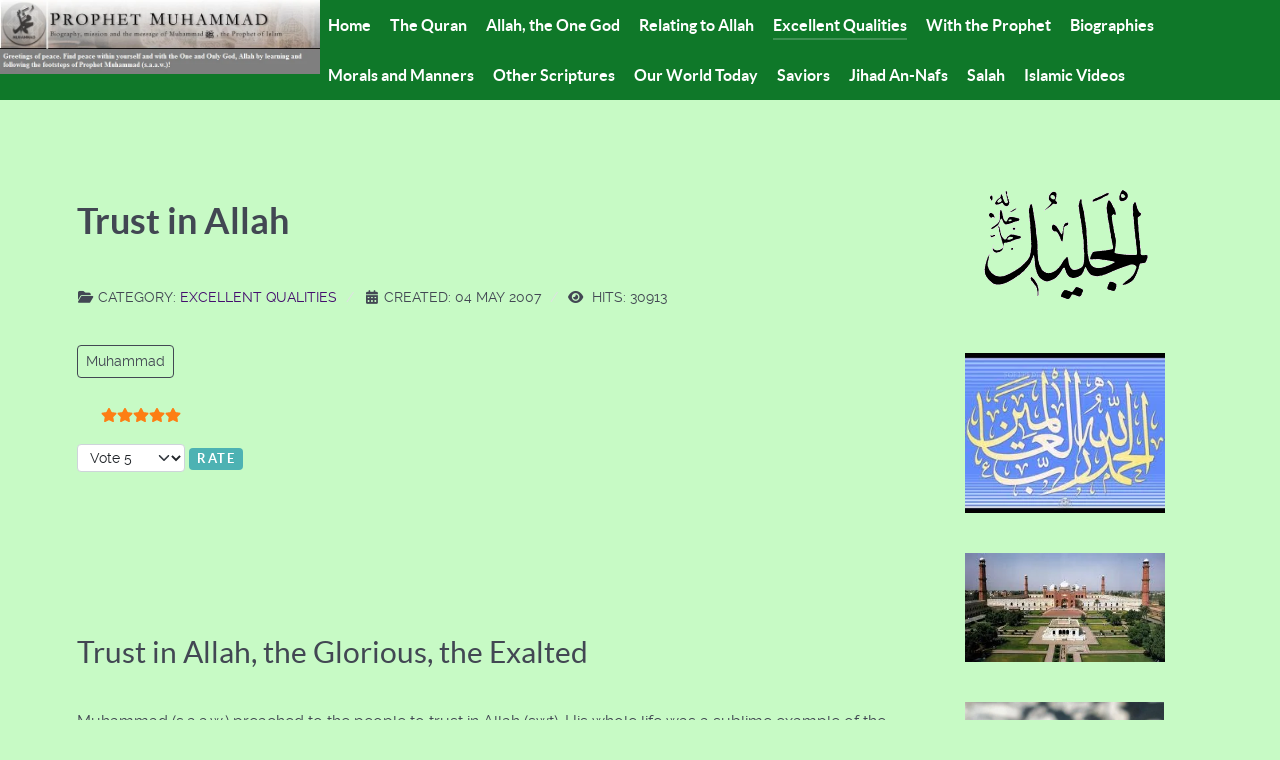

--- FILE ---
content_type: text/html; charset=utf-8
request_url: https://www.muhammad.net/index.php/excellent-qualities/715-trust-in-allah
body_size: 9228
content:
<!DOCTYPE html>
<html lang="en-GB" dir="ltr">
        
<head>
    
            <meta name="viewport" content="width=device-width, initial-scale=1.0">
        <meta http-equiv="X-UA-Compatible" content="IE=edge" />
        

        
            
         <meta charset="utf-8">
	<meta name="rights" content="ICNA">
	<meta name="metatitle" content="Trust in Allah">
	<meta name="description" content="Prophet Muhammad's Trust in Allah">
	<meta name="generator" content="Joomla! - Open Source Content Management">
	<title>Trust in Allah</title>
	<link href="/favicon.ico" rel="icon" type="image/vnd.microsoft.icon">

    <link href="/media/plg_content_vote/css/rating.min.css?7e92ed" rel="stylesheet">
	<link href="/media/vendor/joomla-custom-elements/css/joomla-alert.min.css?0.4.1" rel="stylesheet">
	<link href="/media/gantry5/engines/nucleus/css-compiled/nucleus.css" rel="stylesheet">
	<link href="/templates/g5_helium/custom/css-compiled/helium_13.css" rel="stylesheet">
	<link href="/media/gantry5/engines/nucleus/css-compiled/bootstrap5.css" rel="stylesheet">
	<link href="/media/system/css/joomla-fontawesome.min.css" rel="stylesheet">
	<link href="/media/plg_system_debug/css/debug.css" rel="stylesheet">
	<link href="/media/gantry5/assets/css/font-awesome.min.css" rel="stylesheet">
	<link href="/templates/g5_helium/custom/css-compiled/helium-joomla_13.css" rel="stylesheet">
	<link href="/templates/g5_helium/custom/css-compiled/custom_13.css" rel="stylesheet">

    <script type="application/json" class="joomla-script-options new">{"joomla.jtext":{"ERROR":"Error","MESSAGE":"Message","NOTICE":"Notice","WARNING":"Warning","JCLOSE":"Close","JOK":"OK","JOPEN":"Open"},"system.paths":{"root":"","rootFull":"https:\/\/www.muhammad.net\/","base":"","baseFull":"https:\/\/www.muhammad.net\/"},"csrf.token":"9579df31b3c3a2791394e028b2ff4bdb"}</script>
	<script src="/media/system/js/core.min.js?a3d8f8"></script>
	<script src="/media/system/js/messages.min.js?9a4811" type="module"></script>
	<script type="application/ld+json">{"@context":"https://schema.org","@type":"BreadcrumbList","@id":"https://muhammad.net/#/schema/BreadcrumbList/17","itemListElement":[{"@type":"ListItem","position":1,"item":{"@id":"https://muhammad.net/index.php","name":"Home"}},{"@type":"ListItem","position":2,"item":{"@id":"https://muhammad.net/index.php/excellent-qualities","name":"Excellent Qualities"}},{"@type":"ListItem","position":3,"item":{"name":"Gentleness of the Prophet"}}]}</script>
	<script type="application/ld+json">{"@context":"https://schema.org","@graph":[{"@type":"Organization","@id":"https://www.muhammad.net/#/schema/Organization/base","name":"Prophet Muhammad (s.a.a.w.)","url":"https://www.muhammad.net/"},{"@type":"WebSite","@id":"https://www.muhammad.net/#/schema/WebSite/base","url":"https://www.muhammad.net/","name":"Prophet Muhammad (s.a.a.w.)","publisher":{"@id":"https://www.muhammad.net/#/schema/Organization/base"}},{"@type":"WebPage","@id":"https://www.muhammad.net/#/schema/WebPage/base","url":"https://www.muhammad.net/index.php/excellent-qualities/715-trust-in-allah","name":"Trust in Allah","description":"Prophet Muhammad's Trust in Allah","isPartOf":{"@id":"https://www.muhammad.net/#/schema/WebSite/base"},"about":{"@id":"https://www.muhammad.net/#/schema/Organization/base"},"inLanguage":"en-GB","breadcrumb":{"@id":"https://muhammad.net/#/schema/BreadcrumbList/17"}}]}</script>

    
                
</head>

    <body class="gantry g-helium-style site com_content view-article no-layout no-task dir-ltr itemid-114 outline-13 g-offcanvas-left g-default g-style-preset1">
        
                    

        <div id="g-offcanvas"  data-g-offcanvas-swipe="1" data-g-offcanvas-css3="1">
                        <div class="g-grid">                        

        <div class="g-block size-100">
             <div id="mobile-menu-5697-particle" class="g-content g-particle">            <div id="g-mobilemenu-container" data-g-menu-breakpoint="48rem"></div>
            </div>
        </div>
            </div>
    </div>
        <div id="g-page-surround">
            <div class="g-offcanvas-hide g-offcanvas-toggle" role="navigation" data-offcanvas-toggle aria-controls="g-offcanvas" aria-expanded="false"><i class="fa fa-fw fa-bars"></i></div>                        

                                
                <section id="g-navigation" class="g-flushed">
                <div class="g-container">                                <div class="g-grid">                        

        <div class="g-block size-100">
             <div class="g-system-messages">
                                            <div id="system-message-container" aria-live="polite"></div>

            
    </div>
        </div>
            </div>
                            <div class="g-grid">                        

        <div class="g-block size-25">
             <div id="logo-9608-particle" class="g-content g-particle">            <a href="http://muhammad.net" target="_self" title="Prophet Muhammad (s.a.a.w.)" aria-label="Prophet Muhammad (s.a.a.w.)"  >
                        <img src="/images/muhammad2.png"  alt="Prophet Muhammad (s.a.a.w.)" />
            </a>
            </div>
        </div>
                    

        <div class="g-block size-75">
             <div id="menu-6409-particle" class="g-content g-particle">            <nav class="g-main-nav" data-g-hover-expand="true">
        <ul class="g-toplevel">
                                                                                                                
        
                
        
                
        
        <li class="g-menu-item g-menu-item-type-component g-menu-item-101 g-standard  ">
                            <a class="g-menu-item-container" href="/index.php">
                                                                <span class="g-menu-item-content">
                                    <span class="g-menu-item-title">Home</span>
            
                    </span>
                                                </a>
                                </li>
    
                                                                                                
        
                
        
                
        
        <li class="g-menu-item g-menu-item-type-component g-menu-item-113 g-standard  ">
                            <a class="g-menu-item-container" href="/index.php/the-quran">
                                                                <span class="g-menu-item-content">
                                    <span class="g-menu-item-title">The Quran</span>
            
                    </span>
                                                </a>
                                </li>
    
                                                                                                
        
                
        
                
        
        <li class="g-menu-item g-menu-item-type-component g-menu-item-111 g-standard  ">
                            <a class="g-menu-item-container" href="/index.php/allah-the-one-god">
                                                                <span class="g-menu-item-content">
                                    <span class="g-menu-item-title">Allah, the One God</span>
            
                    </span>
                                                </a>
                                </li>
    
                                                                                                
        
                
        
                
        
        <li class="g-menu-item g-menu-item-type-component g-menu-item-112 g-standard  ">
                            <a class="g-menu-item-container" href="/index.php/relating-to-allah">
                                                                <span class="g-menu-item-content">
                                    <span class="g-menu-item-title">Relating to Allah</span>
            
                    </span>
                                                </a>
                                </li>
    
                                                                                                
        
                
        
                
        
        <li class="g-menu-item g-menu-item-type-component g-menu-item-114 active g-standard  ">
                            <a class="g-menu-item-container" href="/index.php/excellent-qualities">
                                                                <span class="g-menu-item-content">
                                    <span class="g-menu-item-title">Excellent Qualities</span>
            
                    </span>
                                                </a>
                                </li>
    
                                                                                                
        
                
        
                
        
        <li class="g-menu-item g-menu-item-type-component g-menu-item-115 g-standard  ">
                            <a class="g-menu-item-container" href="/index.php/with-the-prophet">
                                                                <span class="g-menu-item-content">
                                    <span class="g-menu-item-title">With the Prophet</span>
            
                    </span>
                                                </a>
                                </li>
    
                                                                                                
        
                
        
                
        
        <li class="g-menu-item g-menu-item-type-component g-menu-item-116 g-standard  ">
                            <a class="g-menu-item-container" href="/index.php/biographies">
                                                                <span class="g-menu-item-content">
                                    <span class="g-menu-item-title">Biographies</span>
            
                    </span>
                                                </a>
                                </li>
    
                                                                                                
        
                
        
                
        
        <li class="g-menu-item g-menu-item-type-component g-menu-item-117 g-standard  ">
                            <a class="g-menu-item-container" href="/index.php/morals-and-manners">
                                                                <span class="g-menu-item-content">
                                    <span class="g-menu-item-title">Morals and Manners</span>
            
                    </span>
                                                </a>
                                </li>
    
                                                                                                
        
                
        
                
        
        <li class="g-menu-item g-menu-item-type-component g-menu-item-118 g-standard  ">
                            <a class="g-menu-item-container" href="/index.php/other-scriptures">
                                                                <span class="g-menu-item-content">
                                    <span class="g-menu-item-title">Other Scriptures</span>
            
                    </span>
                                                </a>
                                </li>
    
                                                                                                
        
                
        
                
        
        <li class="g-menu-item g-menu-item-type-component g-menu-item-119 g-standard  ">
                            <a class="g-menu-item-container" href="/index.php/our-world-today">
                                                                <span class="g-menu-item-content">
                                    <span class="g-menu-item-title">Our World Today</span>
            
                    </span>
                                                </a>
                                </li>
    
                                                                                                
        
                
        
                
        
        <li class="g-menu-item g-menu-item-type-component g-menu-item-120 g-standard  ">
                            <a class="g-menu-item-container" href="/index.php/saviors">
                                                                <span class="g-menu-item-content">
                                    <span class="g-menu-item-title">Saviors</span>
            
                    </span>
                                                </a>
                                </li>
    
                                                                                                
        
                
        
                
        
        <li class="g-menu-item g-menu-item-type-component g-menu-item-121 g-standard  ">
                            <a class="g-menu-item-container" href="/index.php/jihad-an-nafs">
                                                                <span class="g-menu-item-content">
                                    <span class="g-menu-item-title">Jihad An-Nafs</span>
            
                    </span>
                                                </a>
                                </li>
    
                                                                                                
        
                
        
                
        
        <li class="g-menu-item g-menu-item-type-component g-menu-item-122 g-standard  ">
                            <a class="g-menu-item-container" href="/index.php/salah">
                                                                <span class="g-menu-item-content">
                                    <span class="g-menu-item-title">Salah</span>
            
                    </span>
                                                </a>
                                </li>
    
                                                                                                
        
                
        
                
        
        <li class="g-menu-item g-menu-item-type-url g-menu-item-378 g-standard  ">
                            <a class="g-menu-item-container" href="https://sabr.com/index.php/islamic-videos">
                                                                <span class="g-menu-item-content">
                                    <span class="g-menu-item-title">Islamic Videos</span>
            
                    </span>
                                                </a>
                                </li>
    
    
        </ul>
    </nav>
            </div>
        </div>
            </div>
            </div>
        
    </section>
    
                                
                
    
                <section id="g-container-main" class="g-wrapper">
                <div class="g-container">                    <div class="g-grid">                        

        <div class="g-block size-75">
             <main id="g-mainbar">
                                        <div class="g-grid">                        

        <div class="g-block size-100">
             <div class="g-content">
                                                            <div class="platform-content container"><div class="row"><div class="col"><div class="com-content-article item-page">
    <meta itemprop="inLanguage" content="en-GB">
    
    
        <div class="page-header">
        <h1>
            Trust in Allah        </h1>
                            </div>
        
        
            <dl class="article-info text-muted">

            <dt class="article-info-term">
                        Details                    </dt>

        
        
                    <dd class="category-name">
    <span class="icon-folder-open icon-fw" aria-hidden="true"></span>                        Category: <a href="/index.php/excellent-qualities">Excellent Qualities</a>    </dd>
        
        
        
    
                        <dd class="create">
    <span class="icon-calendar icon-fw" aria-hidden="true"></span>
    <time datetime="2007-05-04T05:19:37-04:00">
        Created: 04 May 2007    </time>
</dd>
        
        
                    <dd class="hits">
    <span class="icon-eye icon-fw" aria-hidden="true"></span>
    <meta content="UserPageVisits:30913">
    Hits: 30913</dd>
            </dl>
    
            
            <ul class="tags list-inline">
                                                                    <li class="list-inline-item tag-7 tag-list0">
                    <a href="/index.php/component/tags/tag/muhammad" class="btn btn-sm btn-info">
                        Muhammad                    </a>
                </li>
                        </ul>
    
        <div class="content_rating" role="img" aria-label="Rating: 5 out of 5">
            <div class="visually-hidden">
            <p itemprop="aggregateRating" itemscope itemtype="https://schema.org/AggregateRating">
                User Rating:&#160;<span itemprop="ratingValue">5</span>&#160;/&#160;<span itemprop="bestRating">5</span>                <meta itemprop="ratingCount" content="41">
                <meta itemprop="worstRating" content="1">
            </p>
        </div>
                <ul>
        <li class="vote-star"><svg aria-hidden="true" xmlns="http://www.w3.org/2000/svg" viewBox="0 0 576 512"><!-- Font Awesome Free 5.15.1 by @fontawesome - https://fontawesome.com License - https://fontawesome.com/license/free (Icons: CC BY 4.0, Fonts: SIL OFL 1.1, Code: MIT License) --><path d="M259.3 17.8L194 150.2 47.9 171.5c-26.2 3.8-36.7 36.1-17.7 54.6l105.7 103-25 145.5c-4.5 26.3 23.2 46 46.4 33.7L288 439.6l130.7 68.7c23.2 12.2 50.9-7.4 46.4-33.7l-25-145.5 105.7-103c19-18.5 8.5-50.8-17.7-54.6L382 150.2 316.7 17.8c-11.7-23.6-45.6-23.9-57.4 0z"/></svg>
</li><li class="vote-star"><svg aria-hidden="true" xmlns="http://www.w3.org/2000/svg" viewBox="0 0 576 512"><!-- Font Awesome Free 5.15.1 by @fontawesome - https://fontawesome.com License - https://fontawesome.com/license/free (Icons: CC BY 4.0, Fonts: SIL OFL 1.1, Code: MIT License) --><path d="M259.3 17.8L194 150.2 47.9 171.5c-26.2 3.8-36.7 36.1-17.7 54.6l105.7 103-25 145.5c-4.5 26.3 23.2 46 46.4 33.7L288 439.6l130.7 68.7c23.2 12.2 50.9-7.4 46.4-33.7l-25-145.5 105.7-103c19-18.5 8.5-50.8-17.7-54.6L382 150.2 316.7 17.8c-11.7-23.6-45.6-23.9-57.4 0z"/></svg>
</li><li class="vote-star"><svg aria-hidden="true" xmlns="http://www.w3.org/2000/svg" viewBox="0 0 576 512"><!-- Font Awesome Free 5.15.1 by @fontawesome - https://fontawesome.com License - https://fontawesome.com/license/free (Icons: CC BY 4.0, Fonts: SIL OFL 1.1, Code: MIT License) --><path d="M259.3 17.8L194 150.2 47.9 171.5c-26.2 3.8-36.7 36.1-17.7 54.6l105.7 103-25 145.5c-4.5 26.3 23.2 46 46.4 33.7L288 439.6l130.7 68.7c23.2 12.2 50.9-7.4 46.4-33.7l-25-145.5 105.7-103c19-18.5 8.5-50.8-17.7-54.6L382 150.2 316.7 17.8c-11.7-23.6-45.6-23.9-57.4 0z"/></svg>
</li><li class="vote-star"><svg aria-hidden="true" xmlns="http://www.w3.org/2000/svg" viewBox="0 0 576 512"><!-- Font Awesome Free 5.15.1 by @fontawesome - https://fontawesome.com License - https://fontawesome.com/license/free (Icons: CC BY 4.0, Fonts: SIL OFL 1.1, Code: MIT License) --><path d="M259.3 17.8L194 150.2 47.9 171.5c-26.2 3.8-36.7 36.1-17.7 54.6l105.7 103-25 145.5c-4.5 26.3 23.2 46 46.4 33.7L288 439.6l130.7 68.7c23.2 12.2 50.9-7.4 46.4-33.7l-25-145.5 105.7-103c19-18.5 8.5-50.8-17.7-54.6L382 150.2 316.7 17.8c-11.7-23.6-45.6-23.9-57.4 0z"/></svg>
</li><li class="vote-star"><svg aria-hidden="true" xmlns="http://www.w3.org/2000/svg" viewBox="0 0 576 512"><!-- Font Awesome Free 5.15.1 by @fontawesome - https://fontawesome.com License - https://fontawesome.com/license/free (Icons: CC BY 4.0, Fonts: SIL OFL 1.1, Code: MIT License) --><path d="M259.3 17.8L194 150.2 47.9 171.5c-26.2 3.8-36.7 36.1-17.7 54.6l105.7 103-25 145.5c-4.5 26.3 23.2 46 46.4 33.7L288 439.6l130.7 68.7c23.2 12.2 50.9-7.4 46.4-33.7l-25-145.5 105.7-103c19-18.5 8.5-50.8-17.7-54.6L382 150.2 316.7 17.8c-11.7-23.6-45.6-23.9-57.4 0z"/></svg>
</li>    </ul>
</div>
<form method="post" action="https://www.muhammad.net/index.php/excellent-qualities/715-trust-in-allah" class="form-inline mb-2">
    <span class="content_vote">
        <label class="visually-hidden" for="content_vote_715">Please Rate</label>
        <select id="content_vote_715" name="user_rating" class="form-select form-select-sm w-auto">
	<option value="1">Vote 1</option>
	<option value="2">Vote 2</option>
	<option value="3">Vote 3</option>
	<option value="4">Vote 4</option>
	<option value="5" selected="selected">Vote 5</option>
</select>
        <input class="btn btn-sm btn-primary align-baseline" type="submit" name="submit_vote" value="Rate">
        <input type="hidden" name="task" value="article.vote">
        <input type="hidden" name="hitcount" value="0">
        <input type="hidden" name="url" value="https://www.muhammad.net/index.php/excellent-qualities/715-trust-in-allah">
        <input type="hidden" name="9579df31b3c3a2791394e028b2ff4bdb" value="1">    </span>
</form>
                                                <div class="com-content-article__body">
        <p> </p>
<h2>  </h2>
<h2>Trust in Allah, the Glorious, the Exalted</h2>
<p>Muhammad (s.a.a.w.) preached to the people to trust in Allah (swt). His whole life was a sublime example of the precept. In the loneliness of Makkah, in the midst of persecution and danger, in adversity and tribulations, and in the thick of enemies in the battles of Uhud and Hunain, complete faith and trust in Allah (swt) appears as the dominant feature in his life. However great the danger that confronted him, he never lost hope and never allowed himself to be unduly agitated. Abu Talib knew the feelings of the Quraish when the Prophet (s.a.a.w.) started his mission. He also knew the lengths to which the Quraish could go, and requested the Prophet (s.a.a.w.) to abandon his mission, but the latter calmly replied,</p>
<blockquote>
<p><em>"</em><strong><span style="color: #006600;">Dear uncle, do not go by my loneliness. Truth will not go unsupported for long. The whole of Arabia and beyond will one day espouse its cause.</span></strong>" [Ibn Hisham, Sirat-ur-Rasul]</p>
</blockquote>
 
<p><span style="font-size: small;">When the attitude of the Quraish became more threatening, Abu Talib again begged his nephew to renounce his mission but the Prophet's (pbuh) reply was:</span></p>
<blockquote>
<p><em><span style="font-size: small;">"</span></em><span style="font-size: small;"><strong><span style="color: #006600;">O my uncle, if they placed the sun in my right hand and the moon in my left, to force me to renounce my work, verily I would not desist therefrom until Allah made manifest His cause, or I perished in the attempt.</span></strong><em>" [Ibid.]</em></span></p>
</blockquote>
<p><span style="font-size: small;">To another well-wisher, he said, </span></p>
<blockquote>
<p><span style="font-family: Arial, Helvetica; font-size: small;"><em>"</em><strong><span style="color: #006600;">Allah will not leave me forlorn."</span></strong></span></p>
</blockquote>
<p><span style="font-family: Arial, Helvetica; font-size: small;">A dejected and oppressed disciple was comforted with the words:</span></p>
<blockquote>
<p><span style="font-family: Arial, Helvetica; font-size: small;"><em>"</em><strong><span style="color: #006600;">By Allah, the day is near when this faith will reach its pinnacle and none will have to fear anyone except Allah."</span></strong> [Sahih Bukhari]</span></p>
</blockquote>
<p><span style="font-family: Arial, Helvetica; font-size: small;">It was the same trust in Allah (swt) which emboldened the Prophet (pbuh) to say his prayers openly in the <em>haram </em>in the teeth of opposition. The Quraish were once collected there and were conspiring to put an end to his life when he next entered the <em>haram. </em>His young daughter Fatima, who happened to overhear their talk rushed weeping to her father and told him of the designs of the Quraish . He consoled her, did his ablutions and went to the <em>Ka'bah </em>to say prayers. There was only consternation among the Quraish when they saw him. [Ahmed, Musnad]</span></p>
<p><span style="font-family: Arial, Helvetica; font-size: small;">Then leaving his house for Madinah he asked Ali (ra) to sleep on his bed and told him,</span></p>
<blockquote>
<p><span style="font-family: Arial, Helvetica; font-size: small;"><em>"</em><strong><span style="color: #006600;">Do not worry, no one will be able to do you any harm.</span></strong><em>" </em>(Tabari, Ibn Hisham)</span></p>
</blockquote>
<p><span style="font-family: Arial, Helvetica; font-size: small;">Even though the enemies had surrounded the house, he left the house reciting the Quranic verse:</span></p>
<blockquote>
<p><em><span style="font-family: Arial, Helvetica; font-size: small;">"We have set a barricade before them and a barricade behind them and (thus) have covered them so that they see not.<strong>" </strong></span></em><span style="font-family: Arial, Helvetica; font-size: small;">[Qur'an 36:9]</span></p>
</blockquote>
<p><span style="font-family: Arial, Helvetica; font-size: small;">Abu Bakr was frightened when pursuers came close to the cavern in which he and Prophet Muhammad (pbuh) were hiding during their flight, but the Prophet (pbuh) heartened him,</span></p>
<blockquote>
<p><span style="font-family: Arial, Helvetica; font-size: small;"><em>"</em><strong><span style="color: #006600;">Grieve not. Allah is with us.</span></strong><em>"</em></span></p>
</blockquote>
<p><span style="font-family: Arial, Helvetica; font-size: small;">A guard was kept at the Prophet's house in Madinah because of the danger that surrounded him but he had it withdrawn when the Quranic verse was revealed:</span></p>
<blockquote>
<p><em><span style="font-family: Arial, Helvetica; font-size: small;"><strong>"</strong>Allah will protect you from the people</span></em><span style="font-family: Arial, Helvetica; font-size: small;">."  [Qur'an 5:67]</span></p>
</blockquote>
<p><span style="font-family: Arial, Helvetica; font-size: small;">A man was caught waiting in ambush to assault the Prophet (pbuh) but he was directed to be released with the words,</span></p>
<blockquote>
<p><span style="font-family: Arial, Helvetica; font-size: small;"><em>"</em><strong><span style="color: #006600;">Even if this man wanted to kill me, he could not</span></strong><em>."</em> [Ahmed, Musnad]</span></p>
</blockquote>
<p><span style="font-family: Arial, Helvetica; font-size: small;">A Jewess from Khaibar had put poison in the Prophet's (pbuh) food. He spat it out after taking a morsel but a disciple who had his fill died the next day. The Jewess was brought before the prophet (pbuh) who questioned her:</span></p>
<blockquote>
<p><span style="font-family: Arial, Helvetica; font-size: small;"><em>"</em><strong><span style="color: #006600;">Why did you do this?" "To kill you," was her defiant reply. She was told, "Allah would not have allowed you to do it</span></strong><em>."</em> [Sahih Muslim]</span></p>
</blockquote>
<p><span style="font-family: Arial, Helvetica; font-size: small;">In the battle of Uhud when the rear guard action of the Makkan army had disorganized the Muslim army and had turned the tables, the Prophet (pbuh) stood as firm as a rock even though he had suffered personal injuries. When Abu Sufyan taunted the Muslims and shouted "Victory to hubal!" (hubal was one of their idols), the Prophet (pbuh) asked Umar (ra) to shout back, "Allah is our protector and friend. You have no protector and friend. Allah is Great, Magnificent." [Ibn Hisham]</span></p>
<p><span style="font-family: Arial, Helvetica; font-size: small;">Again in the battle of Hunain, when the unexpected assault of the army had swept the Muslim force off its feet and a defeat seemed imminent, the Prophet (pbuh) did not yield ground. With trust in Allah (swt) he showed such courage that the Muslim army rallied behind him to win a signal victory.</span></p>
<p><span style="font-family: Arial, Helvetica; font-size: small;">Reference url: <a href="http://muslim-canada.org/muhammadatharhusain.html"><span style="text-decoration: underline;"><span style="color: #0000ff;">http://muslim-canada.org/muhammadatharhusain.html</span></span></a> </span></p>
<p><strong>THE RELIANCE OF ALLAH'S MESSENGER (MAY PEACE BE UPON HIM) ON ALLAH THE EXALTED, AND ALLAH'S PROTECTING HIM AGAINST THE PEOPLE </strong></p>
<p>Jabir b. Abdullah reported: We went along with Allah's Messenger (may peace be upon him) on an expedition towards Najd and Allah's Messenger (may peace be upon him) found us in a valley abounding in thorny trees. Allah's Messenger (may peace be upon him) stayed for rest under a tree and he suspended his sword by one of its branches under which he was taking rest. The Muslim Companions were scattered in the valley and they also began to take rest under the shade of trees, and Allah's Messenger (may peace be upon him) said: A person came to me while I was asleep and he took hold of the sword. I woke up and found him standing upon my head and I had hardly become alert (and saw) that the sword was in his hand. And he said: Who can protect you from me? I said: Allah. He again said: Who can protect you from me? I said: Allah. The man put his sword in the sheath (and you can see) this man sitting here. Allah's Messenger (may peace be upon him) did not in any way touch him. (Muslim, Book 030, Number 5665)</p>    </div>

        
        
<nav class="pagenavigation" aria-label="Page Navigation">
    <span class="pagination ms-0">
                <a class="btn btn-sm btn-secondary previous" href="/index.php/excellent-qualities/546-love-and-anxiety-for-his-ummah" rel="prev">
            <span class="visually-hidden">
                Previous article: Love and Anxiety for his Ummah            </span>
            <span class="icon-chevron-left" aria-hidden="true"></span> <span aria-hidden="true">Prev</span>            </a>
                    <a class="btn btn-sm btn-secondary next" href="/index.php/excellent-qualities/704-the-similitude-with-which-allah-has-sent-him" rel="next">
            <span class="visually-hidden">
                Next article: The Similitude with which Allah has sent him            </span>
            <span aria-hidden="true">Next</span> <span class="icon-chevron-right" aria-hidden="true"></span>            </a>
        </span>
</nav>
                                        </div></div></div></div>
    
            
    </div>
        </div>
            </div>
                            <div class="g-grid">                        

        <div class="g-block size-100">
             <div class="g-content">
                                    <div class="platform-content"><div class="main-position moduletable ">
            <h3 class="g-title">Articles - Related</h3>        <ul class="mod-relateditems relateditems mod-list">
<li>
    <a href="/index.php/allah-the-one-god/29-allah-the-one-and-only-god/23-ahad-the-one-and-only">
                Ahad - The One and Only</a>
</li>
<li>
    <a href="/index.php/relating-to-allah/27-relating-to-allah/28-all-human-beings-are-bound-in-a-covenant-with-god">
                All human beings are bound in a covenant with God</a>
</li>
<li>
    <a href="/index.php/with-the-prophet/17-a-look-at-hadith-rejecters-claims">
                A Look at Hadith Rejecters' Claims</a>
</li>
<li>
    <a href="/index.php/relating-to-allah/27-relating-to-allah/22-adam-a-eve-then-cried-out-to-allah">
                Adam & Eve Then Cried out to Allah</a>
</li>
<li>
    <a href="/index.php/allah-the-one-god/29-allah-the-one-and-only-god/29-alhamdo-lillah">
                All Praise Be to Allah</a>
</li>
</ul>
</div></div><div class="platform-content"><div class="main-position moduletable ">
        <nav class="mod-breadcrumbs__wrapper" aria-label="Breadcrumbs">
    <ol class="mod-breadcrumbs breadcrumb px-3 py-2">
                    <li class="mod-breadcrumbs__here float-start">
                You are here: &#160;
            </li>
        
        <li class="mod-breadcrumbs__item breadcrumb-item"><a href="/index.php" class="pathway"><span>Home</span></a></li><li class="mod-breadcrumbs__item breadcrumb-item"><a href="/index.php/excellent-qualities" class="pathway"><span>Excellent Qualities</span></a></li><li class="mod-breadcrumbs__item breadcrumb-item active"><span>Gentleness of the Prophet</span></li>    </ol>
    </nav>
</div></div>
            
        </div>
        </div>
            </div>
            
    </main>
        </div>
                    

        <div class="g-block size-25">
             <aside id="g-sidebar">
                                        <div class="g-grid">                        

        <div class="g-block size-100">
             <div class="g-content">
                                    <div class="platform-content"><div class="sidebar moduletable ">
        
<div class="mod-randomimage random-image">
    <img width="200" height="140" src="/images/99Names/jalil.gif" alt=""></div>
</div></div><div class="platform-content"><div class="sidebar moduletable ">
        
<div class="mod-randomimage random-image">
    <img width="200" height="160" src="/images/caligraphy/c5.jpg" alt=""></div>
</div></div><div class="platform-content"><div class="sidebar moduletable ">
        
<div class="mod-randomimage random-image">
    <img width="200" height="109" src="/images/Masajid/p1.jpg" alt=""></div>
</div></div><div class="platform-content"><div class="sidebar moduletable ">
        
<div class="mod-randomimage random-image">
    <img width="198.50187265918" height="200" src="/images/naturalImages/bird17.jpg" alt=""></div>
</div></div><div class="platform-content"><div class="sidebar moduletable ">
            <h3 class="g-title">Popular Tags</h3>        <div class="mod-tagspopular-cloud tagspopular tagscloud">
        <span class="tag">
            <a class="tag-name" style="font-size: 1.7727272727273em" href="/index.php/component/tags/tag/allah">
                Allah</a>
                            <span class="tag-count badge bg-info">36</span>
                    </span>
            <span class="tag">
            <a class="tag-name" style="font-size: 1.0909090909091em" href="/index.php/component/tags/tag/biography">
                Biography</a>
                            <span class="tag-count badge bg-info">6</span>
                    </span>
            <span class="tag">
            <a class="tag-name" style="font-size: 1em" href="/index.php/component/tags/tag/day-of-judgement">
                Day of Judgement</a>
                            <span class="tag-count badge bg-info">2</span>
                    </span>
            <span class="tag">
            <a class="tag-name" style="font-size: 1.6818181818182em" href="/index.php/component/tags/tag/god">
                God</a>
                            <span class="tag-count badge bg-info">32</span>
                    </span>
            <span class="tag">
            <a class="tag-name" style="font-size: 1.0454545454545em" href="/index.php/component/tags/tag/islam">
                Islam</a>
                            <span class="tag-count badge bg-info">4</span>
                    </span>
            <span class="tag">
            <a class="tag-name" style="font-size: 1.4772727272727em" href="/index.php/component/tags/tag/lord">
                Lord</a>
                            <span class="tag-count badge bg-info">23</span>
                    </span>
            <span class="tag">
            <a class="tag-name" style="font-size: 1.0681818181818em" href="/index.php/component/tags/tag/morals">
                Morals</a>
                            <span class="tag-count badge bg-info">5</span>
                    </span>
            <span class="tag">
            <a class="tag-name" style="font-size: 2em" href="/index.php/component/tags/tag/muhammad">
                Muhammad</a>
                            <span class="tag-count badge bg-info">46</span>
                    </span>
            <span class="tag">
            <a class="tag-name" style="font-size: 1.2045454545455em" href="/index.php/component/tags/tag/quran">
                Quran</a>
                            <span class="tag-count badge bg-info">11</span>
                    </span>
            <span class="tag">
            <a class="tag-name" style="font-size: 1.3181818181818em" href="/index.php/component/tags/tag/rabb">
                Rabb</a>
                            <span class="tag-count badge bg-info">16</span>
                    </span>
    </div>
</div></div>
            
        </div>
        </div>
            </div>
            
    </aside>
        </div>
            </div>
    </div>
        
    </section>
    
                    
                <footer id="g-footer" class="g-flushed">
                <div class="g-container">                                <div class="g-grid">                        

        <div class="g-block size-50">
             <div class="g-content">
                                    <div class="platform-content"><div class="whois-position moduletable ">
        
<div class="mod-whosonline">
                            <p>We have 37&#160;guests and no members online</p>
    
    </div>
</div></div>
            
        </div>
        </div>
                    

        <div class="g-block size-50">
             <div id="totop-8670-particle" class="g-content g-particle">            <div class="">
    <div class="g-totop">
        <a href="#" id="g-totop" rel="nofollow" title="Back to top" aria-label="Back to top">
            Back to top            <i class="fa fa-chevron-up fa-fw"></i>                    </a>
    </div>
</div>
            </div>
        </div>
            </div>
            </div>
        
    </footer>
    
                        

        </div>
                    

                        <script type="text/javascript" src="/media/gantry5/assets/js/main.js"></script>
    

    

        
    </body>
</html>
